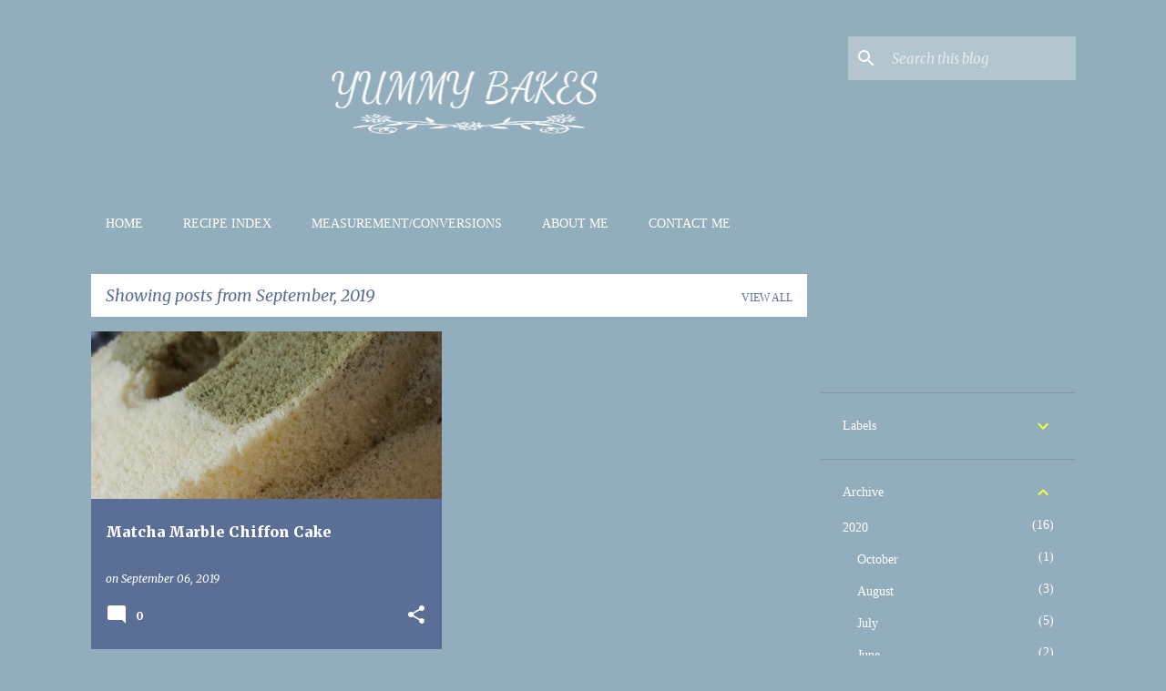

--- FILE ---
content_type: text/html; charset=UTF-8
request_url: https://yummykoh.blogspot.com/b/stats?style=WHITE_TRANSPARENT&timeRange=ALL_TIME&token=APq4FmAasDyLpDSZgR4CbZNtNoHvsvvr77TIjvPMgzl4Bio58-cMDP3v-VVAWKA2XRcog4wsNK29RxbSC9E44obIpRaBIp92eA
body_size: -16
content:
{"total":1012027,"sparklineOptions":{"backgroundColor":{"fillOpacity":0.1,"fill":"#ffffff"},"series":[{"areaOpacity":0.3,"color":"#fff"}]},"sparklineData":[[0,31],[1,16],[2,20],[3,14],[4,10],[5,8],[6,10],[7,12],[8,7],[9,9],[10,9],[11,10],[12,11],[13,39],[14,27],[15,27],[16,27],[17,13],[18,11],[19,10],[20,18],[21,36],[22,57],[23,79],[24,100],[25,91],[26,84],[27,12],[28,85],[29,22]],"nextTickMs":109090}